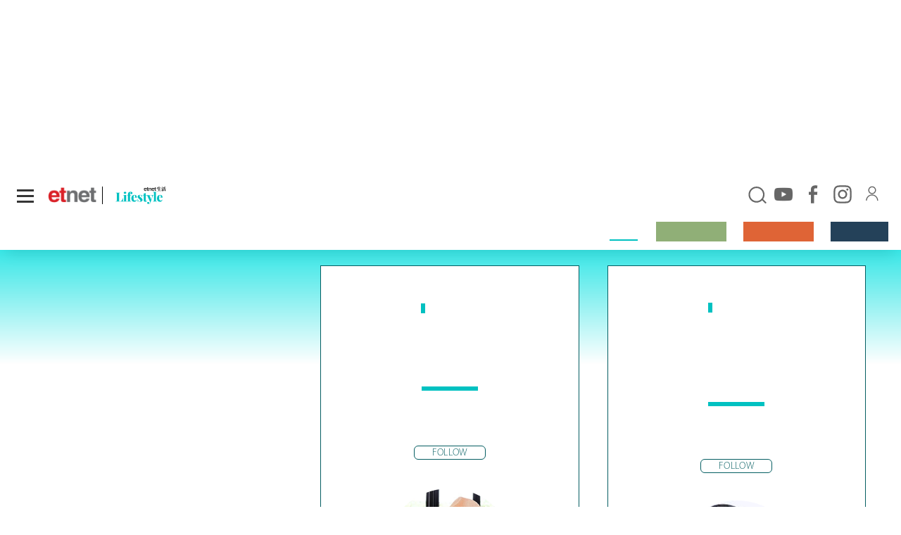

--- FILE ---
content_type: application/javascript; charset=utf-8
request_url: https://fundingchoicesmessages.google.com/f/AGSKWxW8niynU0Xe0tMKK09pPDScBaBn3hc_rhTe57YrD8-WUuWdPbLkh_9-NwoYgK7jjmqedpYBkVwr092nr65HCjSv0jsGU7BG4of04l9dTbYSxd6S7BaDe6A21AemedCMWdkR50h9YgjiC4QBQkKd0xEhYzNPf0A7U45mj-3sySyB2RaaNUKFSazqDxm5/__iframe_ad_/ad_iframe./bannerdeliver.php/600x90.?adtype=
body_size: -1292
content:
window['b15f760d-4b1e-4117-b03c-bdabab779009'] = true;